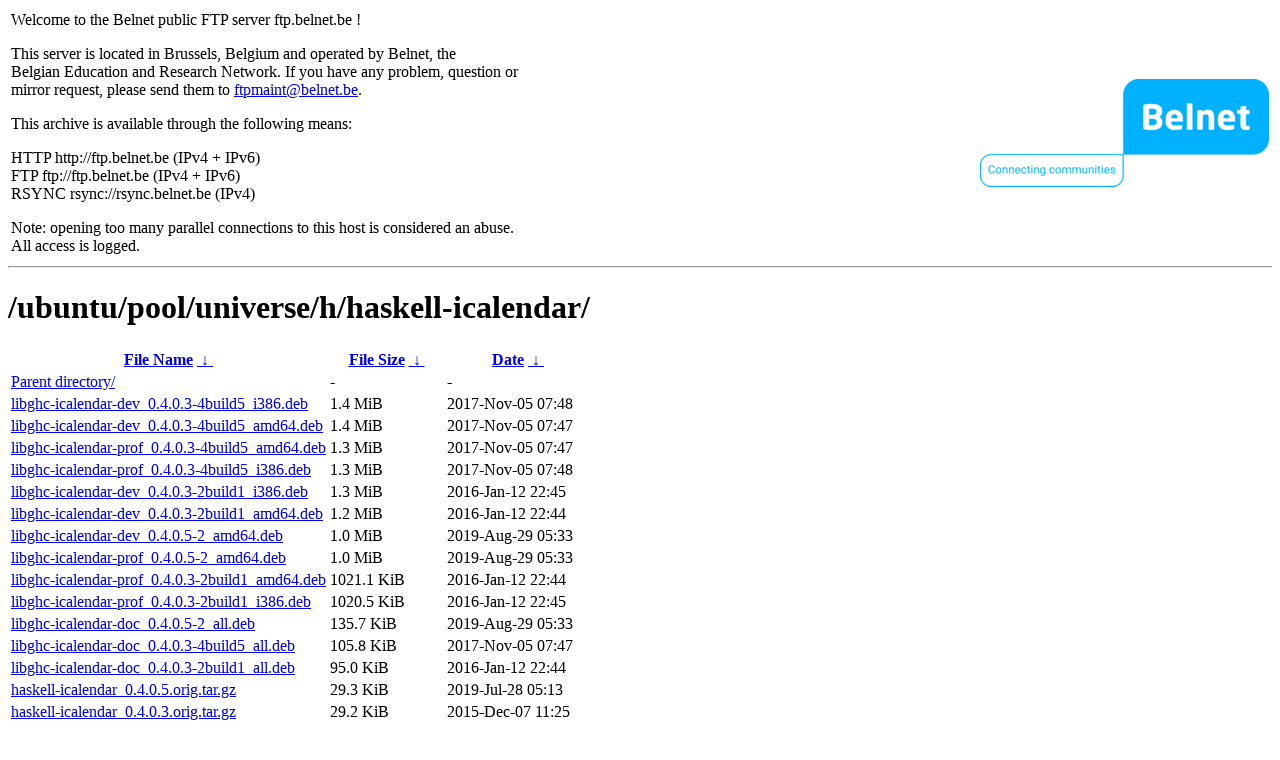

--- FILE ---
content_type: text/html
request_url: http://rsync.belnet.be/ubuntu/pool/universe/h/haskell-icalendar/?C=S&O=D
body_size: 1444
content:
<table width="100%">
<tr>
<td align="left" style="width:50%">
<p>Welcome to the Belnet public FTP server ftp.belnet.be !</p>
<p>
This server is located in Brussels, Belgium and operated by Belnet, the<br>
Belgian Education and Research Network. If you have any problem, question or<br>
mirror request, please send them to <a href="mailto:ftpmaint@belnet.be">ftpmaint@belnet.be</a>.<br>
</p>
This archive is available through the following means:<br>
<p>
HTTP http://ftp.belnet.be (IPv4 + IPv6)<br>
FTP ftp://ftp.belnet.be (IPv4 + IPv6)<br>
RSYNC rsync://rsync.belnet.be (IPv4)<br>
</p>
<p>
Note: opening too many parallel connections to this host is considered an abuse. <br>
All access is logged.
</p>
</td>
<td align="right" style="width:50%">
<a href="https://www.belnet.be">
<img src="/belnetstyle/belnetlogo.png" text="https://www.belnet.be"></a>
</td>
</tr>
</table>
<hr>
<h1>
/ubuntu/pool/universe/h/haskell-icalendar/</h1>
<table id="list"><thead><tr><th style="width:55%"><a href="?C=N&amp;O=A">File Name</a>&nbsp;<a href="?C=N&amp;O=D">&nbsp;&darr;&nbsp;</a></th><th style="width:20%"><a href="?C=S&amp;O=A">File Size</a>&nbsp;<a href="?C=S&amp;O=D">&nbsp;&darr;&nbsp;</a></th><th style="width:25%"><a href="?C=M&amp;O=A">Date</a>&nbsp;<a href="?C=M&amp;O=D">&nbsp;&darr;&nbsp;</a></th></tr></thead>
<tbody><tr><td class="link"><a href="../?C=S&amp;O=D">Parent directory/</a></td><td class="size">-</td><td class="date">-</td></tr>
<tr><td class="link"><a href="libghc-icalendar-dev_0.4.0.3-4build5_i386.deb" title="libghc-icalendar-dev_0.4.0.3-4build5_i386.deb">libghc-icalendar-dev_0.4.0.3-4build5_i386.deb</a></td><td class="size">1.4 MiB</td><td class="date">2017-Nov-05 07:48</td></tr>
<tr><td class="link"><a href="libghc-icalendar-dev_0.4.0.3-4build5_amd64.deb" title="libghc-icalendar-dev_0.4.0.3-4build5_amd64.deb">libghc-icalendar-dev_0.4.0.3-4build5_amd64.deb</a></td><td class="size">1.4 MiB</td><td class="date">2017-Nov-05 07:47</td></tr>
<tr><td class="link"><a href="libghc-icalendar-prof_0.4.0.3-4build5_amd64.deb" title="libghc-icalendar-prof_0.4.0.3-4build5_amd64.deb">libghc-icalendar-prof_0.4.0.3-4build5_amd64.deb</a></td><td class="size">1.3 MiB</td><td class="date">2017-Nov-05 07:47</td></tr>
<tr><td class="link"><a href="libghc-icalendar-prof_0.4.0.3-4build5_i386.deb" title="libghc-icalendar-prof_0.4.0.3-4build5_i386.deb">libghc-icalendar-prof_0.4.0.3-4build5_i386.deb</a></td><td class="size">1.3 MiB</td><td class="date">2017-Nov-05 07:48</td></tr>
<tr><td class="link"><a href="libghc-icalendar-dev_0.4.0.3-2build1_i386.deb" title="libghc-icalendar-dev_0.4.0.3-2build1_i386.deb">libghc-icalendar-dev_0.4.0.3-2build1_i386.deb</a></td><td class="size">1.3 MiB</td><td class="date">2016-Jan-12 22:45</td></tr>
<tr><td class="link"><a href="libghc-icalendar-dev_0.4.0.3-2build1_amd64.deb" title="libghc-icalendar-dev_0.4.0.3-2build1_amd64.deb">libghc-icalendar-dev_0.4.0.3-2build1_amd64.deb</a></td><td class="size">1.2 MiB</td><td class="date">2016-Jan-12 22:44</td></tr>
<tr><td class="link"><a href="libghc-icalendar-dev_0.4.0.5-2_amd64.deb" title="libghc-icalendar-dev_0.4.0.5-2_amd64.deb">libghc-icalendar-dev_0.4.0.5-2_amd64.deb</a></td><td class="size">1.0 MiB</td><td class="date">2019-Aug-29 05:33</td></tr>
<tr><td class="link"><a href="libghc-icalendar-prof_0.4.0.5-2_amd64.deb" title="libghc-icalendar-prof_0.4.0.5-2_amd64.deb">libghc-icalendar-prof_0.4.0.5-2_amd64.deb</a></td><td class="size">1.0 MiB</td><td class="date">2019-Aug-29 05:33</td></tr>
<tr><td class="link"><a href="libghc-icalendar-prof_0.4.0.3-2build1_amd64.deb" title="libghc-icalendar-prof_0.4.0.3-2build1_amd64.deb">libghc-icalendar-prof_0.4.0.3-2build1_amd64.deb</a></td><td class="size">1021.1 KiB</td><td class="date">2016-Jan-12 22:44</td></tr>
<tr><td class="link"><a href="libghc-icalendar-prof_0.4.0.3-2build1_i386.deb" title="libghc-icalendar-prof_0.4.0.3-2build1_i386.deb">libghc-icalendar-prof_0.4.0.3-2build1_i386.deb</a></td><td class="size">1020.5 KiB</td><td class="date">2016-Jan-12 22:45</td></tr>
<tr><td class="link"><a href="libghc-icalendar-doc_0.4.0.5-2_all.deb" title="libghc-icalendar-doc_0.4.0.5-2_all.deb">libghc-icalendar-doc_0.4.0.5-2_all.deb</a></td><td class="size">135.7 KiB</td><td class="date">2019-Aug-29 05:33</td></tr>
<tr><td class="link"><a href="libghc-icalendar-doc_0.4.0.3-4build5_all.deb" title="libghc-icalendar-doc_0.4.0.3-4build5_all.deb">libghc-icalendar-doc_0.4.0.3-4build5_all.deb</a></td><td class="size">105.8 KiB</td><td class="date">2017-Nov-05 07:47</td></tr>
<tr><td class="link"><a href="libghc-icalendar-doc_0.4.0.3-2build1_all.deb" title="libghc-icalendar-doc_0.4.0.3-2build1_all.deb">libghc-icalendar-doc_0.4.0.3-2build1_all.deb</a></td><td class="size">95.0 KiB</td><td class="date">2016-Jan-12 22:44</td></tr>
<tr><td class="link"><a href="haskell-icalendar_0.4.0.5.orig.tar.gz" title="haskell-icalendar_0.4.0.5.orig.tar.gz">haskell-icalendar_0.4.0.5.orig.tar.gz</a></td><td class="size">29.3 KiB</td><td class="date">2019-Jul-28 05:13</td></tr>
<tr><td class="link"><a href="haskell-icalendar_0.4.0.3.orig.tar.gz" title="haskell-icalendar_0.4.0.3.orig.tar.gz">haskell-icalendar_0.4.0.3.orig.tar.gz</a></td><td class="size">29.2 KiB</td><td class="date">2015-Dec-07 11:25</td></tr>
<tr><td class="link"><a href="haskell-icalendar_0.4.0.5-2.debian.tar.xz" title="haskell-icalendar_0.4.0.5-2.debian.tar.xz">haskell-icalendar_0.4.0.5-2.debian.tar.xz</a></td><td class="size">3.5 KiB</td><td class="date">2019-Aug-29 05:23</td></tr>
<tr><td class="link"><a href="haskell-icalendar_0.4.0.3-4build5.debian.tar.xz" title="haskell-icalendar_0.4.0.3-4build5.debian.tar.xz">haskell-icalendar_0.4.0.3-4build5.debian.tar.xz</a></td><td class="size">3.1 KiB</td><td class="date">2017-Nov-05 07:46</td></tr>
<tr><td class="link"><a href="haskell-icalendar_0.4.0.3-4build5.dsc" title="haskell-icalendar_0.4.0.3-4build5.dsc">haskell-icalendar_0.4.0.3-4build5.dsc</a></td><td class="size">3.1 KiB</td><td class="date">2017-Nov-05 07:46</td></tr>
<tr><td class="link"><a href="haskell-icalendar_0.4.0.3-2build1.dsc" title="haskell-icalendar_0.4.0.3-2build1.dsc">haskell-icalendar_0.4.0.3-2build1.dsc</a></td><td class="size">3.0 KiB</td><td class="date">2016-Jan-12 22:30</td></tr>
<tr><td class="link"><a href="haskell-icalendar_0.4.0.5-2.dsc" title="haskell-icalendar_0.4.0.5-2.dsc">haskell-icalendar_0.4.0.5-2.dsc</a></td><td class="size">2.8 KiB</td><td class="date">2019-Aug-29 05:23</td></tr>
<tr><td class="link"><a href="haskell-icalendar_0.4.0.3-2build1.debian.tar.xz" title="haskell-icalendar_0.4.0.3-2build1.debian.tar.xz">haskell-icalendar_0.4.0.3-2build1.debian.tar.xz</a></td><td class="size">2.7 KiB</td><td class="date">2016-Jan-12 22:30</td></tr>
</tbody></table><footer>
<hr>
<table width="100%">
<tr>
<td align="left" style="width:50%"><a href="https://www.belnet.be">Belnet</a>, the Belgian Education and Research Network</td>


<td style=width:50% align=right>Currently used storage capacity : 55T / 70T on /ftp/ftp.belnet.be</td></tr></table></footer>
